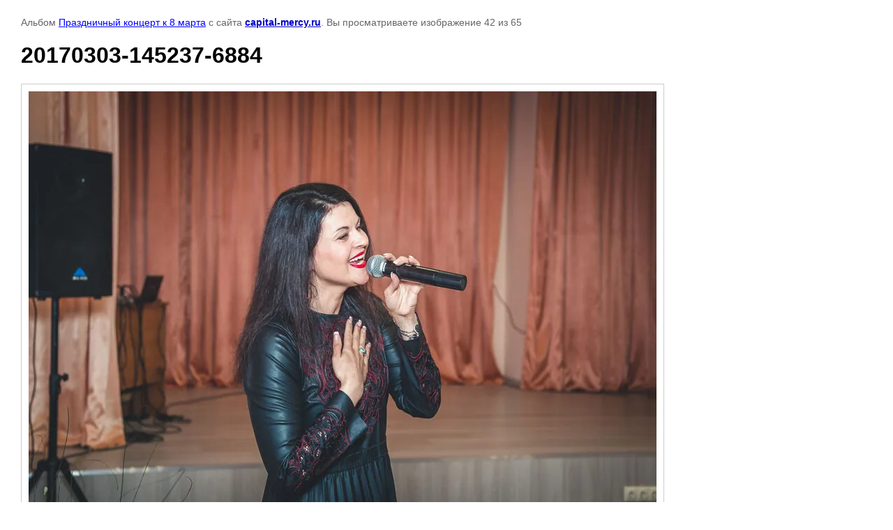

--- FILE ---
content_type: text/html; charset=utf-8
request_url: https://capital-mercy.ru/fotogalereya/photo/610611011
body_size: 2403
content:

								

	

	
	<!DOCTYPE html>
	<html>
	<head>
		<title>20170303-145237-6884</title>
		<meta name="description" content="20170303-145237-6884">
		<meta name="keywords" content="20170303-145237-6884">
		<meta name="robots" content="all"/>
		<meta name="revisit-after" content="31 days">
		<meta http-equiv="Content-Type" content="text/html; charset=UTF-8">
		<meta name="viewport" content="width=device-width, initial-scale=1.0, maximum-scale=1.0, user-scalable=no">
		<style type="text/css">
			
			body, td, div { font-size:14px; font-family:arial; background-color: white; margin: 0px 0px; } 
			p { color: #666; } 
			body { padding: 10px 30px; } 
			a { color: blue; }
			a.back { font-weight: bold; color: #0000cc; text-decoration: underline; } 
			img { border: 1px solid #c0c0c0; } 
			div { width: auto/*700px*/; display: inline-block; max-width: 100%;}
			h1 { font-size: 32px; } 
			.gallery2_album_photo_nav {margin: 10px 0;}
			.gallery2_album_photo_nav a{display: inline-block;}
			.gallery2MediumImage {padding: 10px; border: 1px solid #ccc; box-sizing: border-box; height: auto; max-width: 100%;}
			
		</style>
	 </head>
	 <body>
	 		 			<p>
			Альбом <a href="/fotogalereya/album/prazdnichnyy-kontsert-k-8-marta" name="gallery">Праздничный концерт к 8 марта</a> с сайта <a class="back" href="https://capital-mercy.ru/">capital-mercy.ru</a>.
			Вы просматриваете изображение 42 из 65
		</p>
		<h1>20170303-145237-6884</h1>
				<div>
		<img alt="20170303-145237-6884" src="/thumb/2/34mIScfY-vJTWiCtRwJ89A/900r900/d/20170303-145237-6884.jpg" class="gallery2MediumImage" />
		</div><br>
		<div class="gallery2_album_photo_nav">
				<a href="/fotogalereya/photo/610610811">
			<img src="/thumb/2/QyWzO3e2zGjcZfnXWi2y5g/250r200/d/20170303-145244-6885.jpg" /><br />
			Предыдущее
		</a>
				&nbsp;&nbsp;
				<a href="/fotogalereya/photo/610611211">
			<img src="/thumb/2/Pf6XhwP3hPNOKUgIW6RlnQ/250r200/d/20170303-145227-6881.jpg" /><br />
			Следующее
		</a>
				</div>
		<p>&copy; capital-mercy.ru</p>
		<br clear="all">
		<!-- Yandex.Metrika informer -->
<a href="https://metrika.yandex.ru/stat/?id=65307091&amp;from=informer"
target="_blank" rel="nofollow"><img src="https://informer.yandex.ru/informer/65307091/3_1_FFFFFFFF_EFEFEFFF_0_pageviews"
style="width:88px; height:31px; border:0;" alt="Яндекс.Метрика" title="Яндекс.Метрика: данные за сегодня (просмотры, визиты и уникальные посетители)" class="ym-advanced-informer" data-cid="65307091" data-lang="ru" /></a>
<!-- /Yandex.Metrika informer -->

<!-- Yandex.Metrika counter -->
<script type="text/javascript" >
   (function(m,e,t,r,i,k,a){m[i]=m[i]||function(){(m[i].a=m[i].a||[]).push(arguments)};
   m[i].l=1*new Date();k=e.createElement(t),a=e.getElementsByTagName(t)[0],k.async=1,k.src=r,a.parentNode.insertBefore(k,a)})
   (window, document, "script", "https://mc.yandex.ru/metrika/tag.js", "ym");

   ym(65307091, "init", {
        clickmap:true,
        trackLinks:true,
        accurateTrackBounce:true,
        webvisor:true
   });
</script>
<noscript><div><img src="https://mc.yandex.ru/watch/65307091" style="position:absolute; left:-9999px;" alt="" /></div></noscript>
<!-- /Yandex.Metrika counter -->
<!--__INFO2026-01-22 03:53:36INFO__-->

	
<!-- assets.bottom -->
<!-- </noscript></script></style> -->
<script src="/my/s3/js/site.min.js?1768978399" ></script>
<script >/*<![CDATA[*/
var megacounter_key="c12bfd1dd637ac5661e7c10ffc4288c1";
(function(d){
    var s = d.createElement("script");
    s.src = "//counter.megagroup.ru/loader.js?"+new Date().getTime();
    s.async = true;
    d.getElementsByTagName("head")[0].appendChild(s);
})(document);
/*]]>*/</script>


					<!--noindex-->
		<div id="s3-cookie-message" class="s3-cookie-message-wrap">
			<div class="s3-cookie-message">
				<div class="s3-cookie-message__text">
					Этот сайт использует cookie-файлы и другие технологии для улучшения его работы. Продолжая работу с сайтом, Вы разрешаете использование cookie-файлов. Вы всегда можете отключить файлы cookie в настройках Вашего браузера.
				</div>
				<div class="s3-cookie-message__btn">
					<div id="s3-cookie-message__btn" class="g-button">
						Хорошо
					</div>
				</div>
			</div>
		</div>
		<!--/noindex-->
	
<script >/*<![CDATA[*/
$ite.start({"sid":706173,"vid":1341260,"aid":785657,"stid":4,"cp":21,"active":true,"domain":"capital-mercy.ru","lang":"ru","trusted":false,"debug":false,"captcha":3,"onetap":[{"provider":"vkontakte","provider_id":"51976945","code_verifier":"wGWUMiYG3NYTYYJjN5YhDTUIZjOOFm3ZMN500mjDNME"}]});
/*]]>*/</script>
<!-- /assets.bottom -->
</body>
	</html>


--- FILE ---
content_type: text/javascript
request_url: https://counter.megagroup.ru/c12bfd1dd637ac5661e7c10ffc4288c1.js?r=&s=1280*720*24&u=https%3A%2F%2Fcapital-mercy.ru%2Ffotogalereya%2Fphoto%2F610611011&t=20170303-145237-6884&fv=0,0&en=1&rld=0&fr=0&callback=_sntnl1769044447374&1769044447374
body_size: 85
content:
//:1
_sntnl1769044447374({date:"Thu, 22 Jan 2026 01:14:07 GMT", res:"1"})